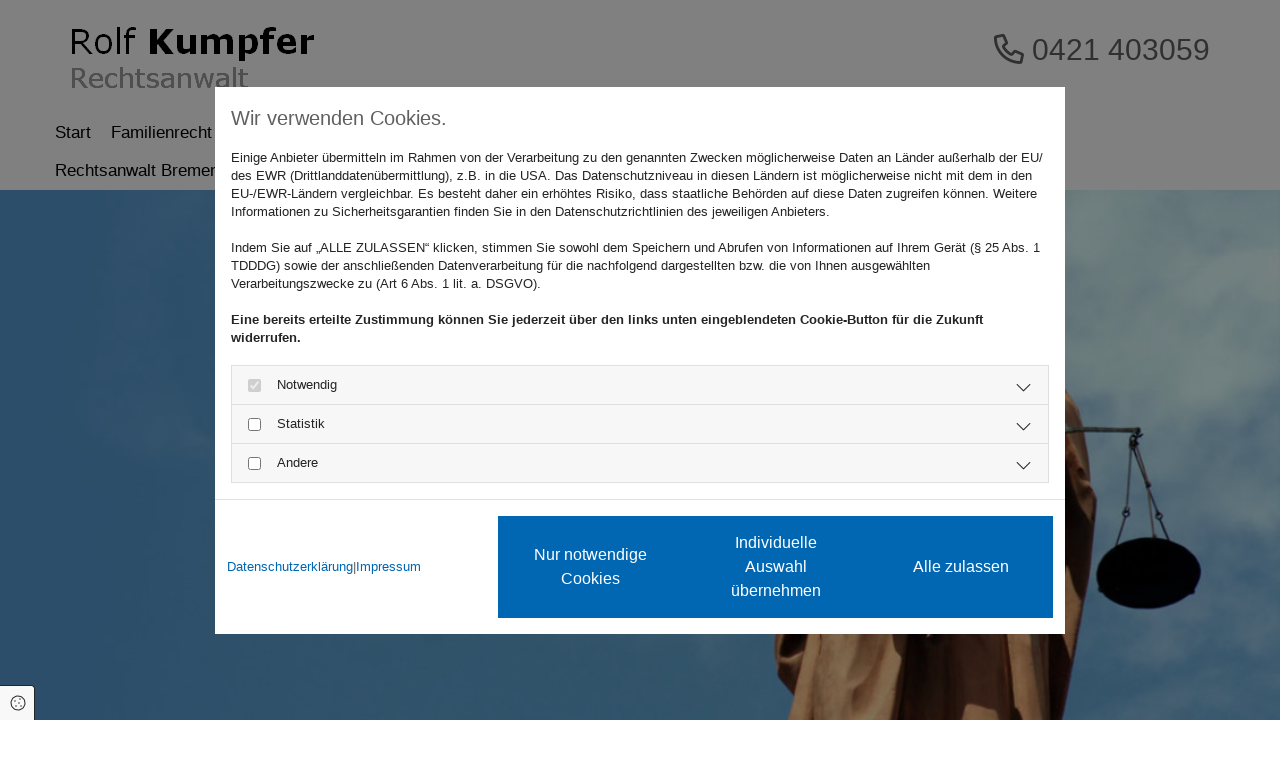

--- FILE ---
content_type: text/html; charset=UTF-8
request_url: https://www.rechtsanwalt-kumpfer-bremen.de/kontakt
body_size: 6487
content:
<!DOCTYPE html>
<html lang="de">

<head>
    <meta charset="utf-8">
    <meta name="viewport" content="width=device-width, initial-scale=1, shrink-to-fit=no">
    <script type="application/ld+json">{"@context":"https:\/\/schema.org","@type":"WebPage","name":"Kontakt","dateModified":"2024-02-01T15:06:24+01:00","url":"https:\/\/www.rechtsanwalt-kumpfer-bremen.de\/kontakt","description":"Nutzen Sie unsere Kontaktformular!","keywords":"Rechtsanwalt Bremen, Rolf Kumpfer,","isPartOf":{"@type":"WebPage","name":"Start","url":"https:\/\/www.rechtsanwalt-kumpfer-bremen.de"}}</script><meta property="title" content="Kontakt │ Rolf Kumpfer" /><meta name="description" content="Nutzen Sie unsere Kontaktformular!"/><meta name="keywords" content="Rechtsanwalt Bremen, Rolf Kumpfer,"/><meta property="og:type" content="website" /><meta property="og:title" content="Kontakt │ Rolf Kumpfer" /><meta property="og:description" content="Nutzen Sie unsere Kontaktformular!"/><meta name="twitter:card" content="summary" /><link rel="canonical" href="https://www.rechtsanwalt-kumpfer-bremen.de/kontakt" /><meta property="og:url" content="https://www.rechtsanwalt-kumpfer-bremen.de/kontakt" /><meta name="google-site-verification" content="1w9jSBpWICUkjjLperDCI4I3OR7gPSipcUfs_3M_DAQ" />
    <title>Kontakt │ Rolf Kumpfer</title>
            <link rel="stylesheet" href="/static/builds/vendor-v2.css?id=69e2847aaa60a35046d2b8ee922cbc1d"/>
            <link rel="stylesheet" href="/static/builds/site.css?id=04e9566c791059aa47b71c93adf2035e"/>
                <link rel="Shortcut Icon" type="image/x-icon" href="https://assets.coco-online.de/9841705102720-4dZpwuW6/fav.jpg"/>
        <link rel="dns-prefetch" href="https://assets.coco-online.de">
    <link rel="preconnect" href="https://assets.coco-online.de" crossorigin>
    <style>
         :root { --secondary-color: #ffffff; --secondary-color-rgb-values: 255, 255, 255; --background-color: #f8f8f8; --font-color: #252525;} .headline {color: #0167b2; font-size: 40px; line-height: 1.2em; margin-bottom: 20px;}  .headline a:hover {text-decoration: underline;}  .nav .nav-item .nav-link {color: #000; font-size: 17px; transition: all 0.25s ease-in 0s; text-align: center; padding-left: 10px; padding-top: 10px; padding-bottom: 10px; padding-right: 10px;}  .nav .navbar-toggler {color: rgb(69, 69, 69); font-size: 30px;}  .nav .sublevel > .nav-item > .nav-link {font-size: 14px; background-color: rgb(255, 255, 255); padding-top: 20px; padding-bottom: 20px; padding-right: 20px;}  .nav .sublevel > .nav-item > .nav-link:hover {background-color: rgb(234, 234, 234);}  .nav nav > ul > li > ul li.active a {background-color: rgb(234, 234, 234);}  .nav .navbar-nav .active > .nav-link {color: #0167b2;}  .nav .nav-item .nav-link:hover {color: #0167b2;} .nav {justify-content: left;}  .subtitle {color: #0167b2; font-size: 28px; line-height: 1.2em; margin-bottom: 20px;}  .preamble {font-size: 22px; line-height: 1.5em; letter-spacing: 0em; margin-bottom: 5px;}  .bodytext {line-height: 1.8em; margin-bottom: 5px;}  .bodytext a {color: #666; text-decoration: underline;}  .bodytext a:hover {color: #0167b2; text-decoration: underline;}  .smalltext {line-height: 1.2em; letter-spacing: 0em; font-size: 11px; margin-bottom: 5px;}  body p {margin-bottom: 0;} body {background-color: rgb(255, 255, 255); font-family: Arial; color: rgb(96, 96, 96); font-size: 18px; line-height: 1em;}  body a {color: #0167b2; text-decoration: none;}  body a:hover {color: #0167b2; text-decoration: underline;}  .scroll-top {width: 40px; height: 40px; background-color: #000;}  .scroll-top span::before {color: #fff; font-size: 30px;}  .scroll-top:hover {background-color: #0167b2;}  .site-container {padding-left: 0px; padding-right: 0px;}  .btn.btn-default {border-radius: 3px; border-width: 0px; background-color: #0167b2; color: rgb(255, 255, 255); border-top-left-radius: 0px; border-top-right-radius: 0px; border-bottom-left-radius: 0px; border-bottom-right-radius: 0px; padding-left: 25px; padding-top: 15px; padding-bottom: 15px; padding-right: 25px;}  .btn.btn-default:hover {background-color: #666; color: #fff;}  .form .label {padding-bottom: 0px; margin-bottom: 10px;}  .form .form-check-label {margin-right: 20px; line-height: 1.6em;}  .form .form-control {border-radius: 3px; border-width: 1px; border-color: rgb(204, 204, 204); color: rgb(69, 69, 69); font-size: 14px; padding-top: 10px; padding-right: 10px; padding-bottom: 10px; padding-left: 10px; margin-top: 0px; margin-bottom: 20px;}  .form .form-submit {margin-top: 20px; margin-bottom: 0px;} .form {padding-top: 0px; padding-right: 0px; padding-bottom: 0px; padding-left: 0px;}  .gallery {text-align: center;}  .gallery .pics .caption {color: #666; font-size: 14px; margin-top: 5px;}  .row {padding-top: 60px; padding-right: 30px; padding-left: 30px; padding-bottom: 60px;}  .col {padding-left: 15px; padding-right: 15px;}  .smallsubtitle {color: #0167b2; font-size: 22px; line-height: 1.2em; margin-bottom: 5px;}  .spottext {font-size: 63px; color: rgb(255, 255, 255); line-height: 1.2em; text-align: center; margin-bottom: 20px;}  footer p {color: #000; font-size: 16px; line-height: 1.6em; margin-bottom: 5px;}  footer p a {color: #000;}  footer p a:hover {color: #0167b2; text-decoration: underline;}  .companyname {font-size: 22px; text-align: left; line-height: 1.2em;}  .companyname a {color: rgb(96, 96, 96);}  .smallspottext {line-height: 1.5em; color: rgb(255, 255, 255); text-align: center; font-size: 22px; margin-bottom: 5px;}  .locale {text-align: right;}  .locale ul li a {transition: all 0.25s ease-in 0s; color: rgb(255, 255, 255);}  .locale ul li {background-color: rgb(69, 69, 69); padding-top: 5px; padding-right: 15px; padding-bottom: 5px; padding-left: 15px;}  .btn.button2 {font-size: 21px; border-width: 2px; line-height: 1em; border-radius: 3px; color: rgb(255, 255, 255); border-color: rgb(255, 255, 255); padding-top: 20px; padding-right: 30px; padding-bottom: 20px; padding-left: 30px;}  .btn.button2:hover {border-color: rgba(255, 255, 255, 0.498039);}  .hr {display: table; margin-left: auto; margin-right: auto; border-top-width: 1px; border-color: rgba(0, 0, 0, 0.0980392); width: 100%;}  .socialmedia {text-align: right; font-size: 19px;}  .socialmedia li {margin-left: 10px; margin-bottom: 10px;}  .paymenticons li {margin-left: 5px; margin-bottom: 5px; padding-bottom: 40px;}  .list.linklist .list-item {margin-bottom: 1px; background-color: rgb(242, 242, 242); padding-top: 10px; padding-right: 10px; padding-bottom: 10px; padding-left: 10px; align-items: center;}  .list.linklist .list-item .list-icon {height: auto;}  .breadcrumb li a {margin-bottom: 10px; margin-left: 10px; margin-right: 10px;}  .html {padding-top: 0px; padding-bottom: 0px;}  .list .list-item .list-text {font-size: 18px;}  .list .list-item .list-icon {color: #0167b2; font-size: 20px;}  .list .listItem {margin-bottom: 15px;}  .list .itemSubtext {font-size: 14px; margin-top: 5px;}  .list .btn-list {border-radius: 0; border: none;}  .darkspottext {font-size: 30px; text-align: right;}  .darkspottext a {color: #666;}  .darkspottext a:hover {color: #0167b2;}  .darksmallspottext {color: #000; font-size: 17px; line-height: 1.25em; text-align: center;}  .darksmallspottext a {color: #000;}  .darksmallspottext a:hover {color: #0167b2;}  .lightheadline {color: #fff; font-size: 50px; line-height: 1.25em;}  .custom10 {color: #fff; text-align: center; margin-top: 10px;}  .quick-link-nav .link-icon {width: 30px;}  .quick-link-nav .quick-link {color: #0167b2;}  .openinghours {line-height: 1.8em; margin-bottom: 5px;}  #ro65bba5619059b {background-color: #fff; background-repeat: no-repeat; background-position: 50% 100%; padding-top: 20px; padding-bottom: 20px;}  #co65bba56190424 {margin-top: 0px; margin-bottom: 0px;}  #mo65bba56190346 {max-width: 246px;}  #co65bba56190587 {padding-top: 14px;}  #ro65bba56190755 {padding-top: 0px; padding-bottom: 0px;}  #mo65bba561906a9 {justify-content: center;}  #content {background-position: 50% 0%; background-repeat: repeat-y;}  #ro65bba56191588 {background-color: rgba(102, 102, 102, 0.1);}  #mo65bba5619120b {margin-top: 20px;}  #ro65bba561314e3 {background-color: #fff; background-repeat: no-repeat; background-size: cover; background-position: 100% 50%; padding-left: 0px; padding-top: 0px; padding-bottom: 0px; padding-right: 0px;}  #co65bba56131489 {padding-left: 250px; padding-top: 175px; padding-bottom: 175px; padding-right: 0px;}  #co65bba561314bb {background-color: rgba(255, 255, 255, 0); border-style: none; padding-left: 0px; padding-top: 175px; padding-bottom: 175px; padding-right: 00px;}  #kontakt {padding-bottom: 30px;}  #ro65bba5613471c {padding-top: 0px;}  #ro65bba561347a7 {padding-top: 10px; padding-bottom: 10px;}  #mo65bba56134749 {border-style: dotted; border-top-width: 1px; border-color: #0167b2;}  #mo65bba56164a0e {height: 400px; margin-bottom: 20px;}  @media only screen and (max-width:1023px) {.nav .navbar-toggler {color: #000;}  .nav .navbar-toggler:hover {color: #0167b2;}  .nav .close-mobile-nav {color: #000;}  .nav nav > ul .closeBtn:hover {color: #0167b2;}  .nav .nav-item .nav-link {line-height: 1.25em;} .nav.menu-opened .navbar-nav {background-color: #fff;}  .row {padding-left: 15px; padding-top: 40px; padding-bottom: 40px; padding-right: 15px;}  .custom1 {line-height: 1.2em;}  .headline {font-size: 28px; line-height: 1.25em;}  .subtitle {font-size: 24px; line-height: 1.25em;}  .preamble {font-size: 18px;}  .bodytext {font-size: 16px;}  .smallsubtitle {font-size: 20px; line-height: 1.25em;}  .smalltext {font-size: 12px;}  .spottext {font-size: 50px;}  .smallspottext {font-size: 18px;}  .companyname {font-size: 18px;}  footer p {font-size: 12px;}  .darkspottext {font-size: 25px;}  .darksmallspottext {line-height: 1.8em; text-align: left;}  .btn.btn-default {font-size: 16px; padding-left: 15px; padding-top: 10px; padding-bottom: 10px; padding-right: 15px;}  .list .list-item .list-text {font-size: 16px;}  .gallery .pics .caption {font-size: 12px;}  #co65bba56190424 {padding-bottom: 0px;}  #co65bba56190587 {padding-left: 0px; padding-top: 12px; padding-right: 50px;}  #ro65bba56190755 {background-color: #fff; background-repeat: no-repeat; background-size: cover; background-position: 100% 50%;}  #mo65bba561906a9 {justify-content: left;}  #content {margin-bottom: 0px; margin-top: 0px;}  #co65bba56191573 {padding-right: 0px;}  #ro65bba561314e3 {padding-top: 150px; padding-bottom: 150px;}  #co65bba561314bb {padding-top: 0px; padding-bottom: 0px;} } @media only screen and (max-width:576px) {.nav .sublevel > .nav-item > .nav-link {font-size: 15px; background-color: rgba(255, 255, 255, 0); padding-left: 10px; padding-top: 10px; padding-bottom: 10px; padding-right: 10px;}  .nav .navbar-toggler {font-size: 28px;}  .nav .nav-item .nav-link {padding-left: 20px; padding-top: 10px; padding-bottom: 10px;}  .nav .close-mobile-nav {color: #666;}  .nav .navbar-nav .active > .nav-link {font-weight: 400;}  .nav .nav-item .nav-link:hover {color: #000;} .nav {justify-content: right;} .nav.menu-opened .navbar-nav {background-color: #fff;}  .headline {font-size: 24px;}  .subtitle {font-size: 20px;}  .preamble {font-size: 20px;}  .bodytext {font-size: 15px;}  .row {padding-left: 0px; padding-top: 30px; padding-bottom: 30px; padding-right: 0px;}  .form .form-check-label {margin-right: 10px; margin-bottom: 10px;}  .btn.btn-default {font-size: 14px; padding-left: 10px; padding-top: 5px; padding-bottom: 5px; padding-right: 10px;}  .spottext {font-size: 39px;}  .smallsubtitle {font-size: 18px;}  .smallspottext {font-size: 20px;}  .companyname {font-size: 20px;}  footer p {font-size: 14px;}  .socialmedia {text-align: center; font-size: 22px;}  .socialmedia li a {width: 45px; height: 45px;}  .socialmedia li {margin-left: 5px; margin-right: 5px;}  .list .list-item .list-text {font-size: 15px; line-height: 1.25em;}  .list .list-item .list-icon {font-size: 16px;}  .darkspottext {font-size: 20px; text-align: center;}  .darksmallspottext {line-height: 2em; text-align: center;}  #ro65bba5619059b {padding-top: 15px; padding-bottom: 15px;}  #co65bba56190424 {padding-right: 0px; padding-left: 0px;}  #mo65bba56190346 {margin-left: auto; margin-right: auto;}  #co65bba56190587 {padding-top: 8px; padding-right: 5px;}  #ro65bba56190755 {background-color: #fff; padding-top: 20px; padding-bottom: 20px;}  #co65bba5619073f {padding-top: 0px; padding-bottom: 0px;}  #mo65bba561906a9 {justify-content: center;}  #ro65bba56191588 {padding-bottom: 15px; padding-top: 30px;}  #mo65bba56191143 {margin-top: 0px; margin-right: 0px; margin-bottom: 0px; margin-left: 0px;}  #co65bba5619147e {margin-left: 0px; margin-right: 0px; margin-top: 20px;}  #co65bba56191573 {margin-left: 0px; margin-right: 0px; margin-top: 20px;}  #ro65bba561314e3 {background-position: 50% 50%; padding-top: 0px; padding-bottom: 0px;}  #co65bba56131489 {background-color: rgba(255, 255, 255, 0); border-style: none; border-left-width: 0111px; border-top-width: 0111px; border-bottom-width: 0111px; border-right-width: 0111px; padding-left: 0px; padding-top: 100px; padding-bottom: 100px; padding-right: 0px;} }#ro65bba561314e3 {background-image: url(https://assets.coco-online.de/9841705102720-TQRsjQkS/header-rechtsanwalt-kumpfer_full_w.jpg)} @media only screen and (max-width:1023px) {#ro65bba561314e3 {background-image: url(https://assets.coco-online.de/9841705102720-TQRsjQkS/header-rechtsanwalt-kumpfer_large_w.jpg)} #ro65bba561314e3.has-bg-video > video {display: none;} }@media only screen and (max-width:576px) {#ro65bba561314e3 {background-image: url(https://assets.coco-online.de/9841705102721-K2Bep2Jk/header-rechtsanwalt-kumpfer-mobile_small_w.jpg)} #ro65bba561314e3.has-bg-video > video {display: none;} } .bodytext {
  -moz-hyphens: auto;
   -o-hyphens: auto;
   -webkit-hyphens: auto;
   -ms-hyphens: auto;
   hyphens: auto;
}
p {
  word-wrap:break-word;
}
#jmdcontent h1, #jmdcontent h2, #jmdcontent h3, #jmdcontent h4, #jmdcontent h5, #jmdcontent h6 {
    margin: 1.5em 0 1em 0;
}

#jmdcontent {
    font-size: 14px;
    line-height: 1.5;
    text-align: left;
}

#jmdcontent a {
    word-break: break-word;
}

#jmdcontent code {
    background-color: #f5f5f5;
    color: #bd4147;
    box-shadow: 0 2px 1px -1px rgba(0,0,0,.2), 0 1px 1px 0 rgba(0,0,0,.14), 0 1px 3px 0 rgba(0,0,0,.12);
    display: inline-block;
    border-radius: 3px;
    white-space: pre-wrap;
    font-size: 85%;
    font-weight: 900;
}

#jmdcontent code:after, #jmdcontent code:before {
    content: "\A0";
    letter-spacing: -1px;
}

#jmdcontent table {
    border: solid 1px #EEEEEE;
    border-collapse: collapse;
    border-spacing: 0;
    font-size: 0.9em;
    line-height: normal;
}

#jmdcontent table thead th {
    background-color: #EFEFEF;
    padding: 10px;
    text-align: left;
    color: black;
    margin: revert;
    width: revert;
    height: revert;
}

#jmdcontent table tbody td {
    border: solid 1px #EEEEEE;
    padding: 10px;
}

#jmdcontent .cancellation-policy, #jmdcontent .jmd-bordered {
    border: solid 1px;
    padding: 0em 1em;
}

#jmdcontent ol {
  counter-reset: item;
}

#jmdcontent ol > li {
  display: block;
}

#jmdcontent li {
 list-style-position: outside !important;
}

#jmdcontent ol > li >*:first-child:before {
  content: counters(item, ".") ". ";
  counter-increment: item
}

@media (max-width: 1600px) {

    #jmdcontent table, #jmdcontent thead, #jmdcontent tbody, #jmdcontent tfoot,
    #jmdcontent tr, #jmdcontent th, #jmdcontent td {
        display: block;
    }

    #jmdcontent thead tr, #jmdcontent tfoot tr > th {
        display: none;
    }

    #jmdcontent tr {
        border: 1px solid #ccc;
        margin-bottom: 1em;
    }

    #jmdcontent tr:last-child {
        margin-bottom: 0;
    }

    #jmdcontent table tbody  td {
        border: none;
        border-bottom: 1px solid #eee;
        position: relative;
        white-space: normal;
        text-align: left;
        padding: 5px 10px 5px calc(30% + 20px);
    }

    #jmdcontent table tbody td:before {
        content: attr(data-header);
        position: absolute;
        top: 1px;
        left: 1px;
        width: 30%;
        padding: 5px 10px;
        white-space: nowrap;
        text-align: left;
        font-weight: bold;
    }
} 
    </style>
</head>

<body id="page-9971"
      class=" ">

<div class="container-fluid site-container">
    <div id="main-container" class="row main-row">
        <div class="col main-col">
                            <header
                    data-overlap-threshold="auto"
                    class=" nav-only">
                                            <div class="container">
            <div class="row row-col-fixed" id="ro65bba5619059b">
                                    <div class="col-stack-fixed">
                                                                            <div id="co65bba56190424" class="col col-lg-6 col-md-6 col-sm-12">
            <a href="/"><img src="https://assets.coco-online.de/9841705102719-urfrp1Nn/rolf-kumpfer-rechtsanwalt-logo.png" width="246" height="74" alt="rolf-kumpfer-rechtsanwalt-logo" id="mo65bba56190346" srcset="https://assets.coco-online.de/9841705102719-urfrp1Nn/rolf-kumpfer-rechtsanwalt-logo_small_w.png 512w" class="module image image" /></a>
                </div>
                                                    <div id="co65bba56190587" class="col col-lg-6 col-md-6 col-sm-12">
            <div id="mo65bba56190488" class="module text d-none-sm"><p class="darkspottext"  class="darkspottext"><span class="far fa-phone"></span> <span class="monoglobalWrap">0421 403059</span></p></div>
                <div id="mo65bba5619051b" class="module text d-none-lg d-none-md"><p class="darkspottext"  class="darkspottext"><span class="far fa-phone"></span> <a href="tel:+49421403059"><span class="monoglobalWrap">0421 403059</span></a></p></div>
                </div>
                                                                    </div>
                            </div>
        </div>
                                                <div class="container-fluid">
            <div class="row" id="ro65bba56190755">
                                                                    <div id="co65bba5619073f" class="col col-sm-12">
            <nav  aria-label="Hauptmenü" id="mo65bba561906a9" class="module nav direction-right mobile_md has-items-arrow"><button class="navbar-toggler" type="button" aria-label="Toggle navigation"><i class="fa fa-bars"></i></button><ul class="nav-menu navbar-nav"><li class="close-mobile-nav" aria-hidden="true" role="button" tabindex="-1"><i class="fa fa-times"></i></li><li class="nav-item "><a title="Start" class="nav-link" href="/"><span class="nav-label pos-none"><span class="text">Start</span></span></a></li><li class="nav-item "><a title="Familienrecht" class="nav-link" href="/familienrecht"><span class="nav-label pos-none"><span class="text">Familienrecht</span></span></a></li><li class="nav-item "><a title="Mietrecht" class="nav-link" href="/mietrecht"><span class="nav-label pos-none"><span class="text">Mietrecht</span></span></a></li><li class="nav-item "><a title="Verkehrsrecht" class="nav-link" href="/verkehrsrecht"><span class="nav-label pos-none"><span class="text">Verkehrsrecht</span></span></a></li><li class="nav-item "><a title="Reiserecht" class="nav-link" href="/reiserecht"><span class="nav-label pos-none"><span class="text">Reiserecht</span></span></a></li><li class="nav-item "><a title="Vertragsrecht" class="nav-link" href="/vertragsrecht"><span class="nav-label pos-none"><span class="text">Vertragsrecht</span></span></a></li><li class="nav-item "><a title="Galerie" class="nav-link" href="/galerie"><span class="nav-label pos-none"><span class="text">Galerie</span></span></a></li><li class="nav-item active"><a title="Kontakt" class="nav-link" href="/kontakt"><span class="nav-label pos-none"><span class="text">Kontakt</span></span></a></li><li class="nav-item "><a title="Rechtsanwalt Bremen Osterholz" class="nav-link" href="/rechtsanwalt-bremen-osterholz"><span class="nav-label pos-none"><span class="text">Rechtsanwalt Bremen Osterholz</span></span></a></li><li class="nav-item "><a title="Rechtsanwalt Bremen Vahr" class="nav-link" href="/rechtsanwalt-bremen-vahr"><span class="nav-label pos-none"><span class="text">Rechtsanwalt Bremen Vahr</span></span></a></li><li class="nav-item "><a title="Rechtsanwalt Oyten" class="nav-link" href="/rechtsanwalt-oyten"><span class="nav-label pos-none"><span class="text">Rechtsanwalt Oyten</span></span></a></li></ul></nav>
                </div>
                                                            </div>
        </div>
                                        </header>
                                        <div class="container-fluid">
            <div class="row content-row" id="content">
                                                                    <div id="dc65bba561910c3" class="col col-sm-12">
            <div class="container-fluid">
            <div class="row has-bg" id="ro65bba561314e3">
                                                                    <div id="co65bba56131489" class="col col-md-6 col-sm-12 d-none-md col-lg-8 ">
            <div id="mo65bba56131365" class="module text d-none-md d-none-sm anim-opacity-0"  data-fade-in="fadeInLeft" data-repeat="0"><h1 class="lightheadline">Ihr Kontakt zum Rechtsanwalt<br>Rolf Kumpfer in Bremen</h1></div>
                </div>
                                                    <div id="co65bba561314bb" class="col col col-sm-12 d-none-sm col-md-12 col-lg-4 ">
            </div>
                                                            </div>
        </div>
                <div class="container">
            <div class="row row-col-fixed" id="kontakt">
                                    <div class="col-stack-fixed">
                                                                            <div id="co65bba5613160a" class="col col-sm-12 col-md-12 ">
            <div id="mo65bba5613152c" class="module text d-none-lg"><h2 class="headline">Ihr Kontakt zum Rechtsanwalt Rolf Kumpfer in Bremen</h2></div>
                <div id="mo65bba561315ad" class="module text "><h2 class="subtitle">Kontakt</h2></div>
                </div>
                                                                    </div>
                            </div>
        </div>
                <div class="container">
            <div class="row row-col-fixed" id="ro65bba5613471c">
                                    <div class="col-stack-fixed">
                                                                            <div id="co65bba5613450b" class="col col-sm-12 col-md-8 ">
            <div id="mo65bba56131688" class="module text "><h3 class="smallsubtitle">Kontaktformular</h3><p>&nbsp;</p><p class="bodytext">Gerne beantworten wir Ihre Anfragen! Wenn Sie uns Ihre Rufnummer hinterlassen, rufen wir Sie auch gerne zurück.</p></div>
                <form id="mo65bba56134462" class="module form" action="/module/form" method="post"
      enctype="application/x-www-form-urlencoded">
            <div class="form-row">
                            <div class="form-group col col-6" data-ciid="">
                    <input id="field-65bba56131708" class="form-control" type="text" name="vorname"
               placeholder="Vorname *"
               value="" required="" data-required="1" />
    </div>

                                                                                <div class="form-group col col-6" data-ciid="">
                    <input id="field-65bba5613170b" class="form-control" type="text" name="nachname"
               placeholder="Nachname *"
               value="" required="" data-required="1" />
    </div>

                                                                                <div class="form-group col col-6" data-ciid="">
                    <input id="field-65bba5613170d" class="form-control" type="text" name="telefon"
               placeholder="Telefon "
               value=""  />
    </div>

                                                                                <div class="form-group col col-6" data-ciid="">
                    <input id="field-65bba5613170f" class="form-control" type="text" name="e_mail"
               placeholder="E-Mail *"
               value="" required="" data-required="1" />
    </div>

                                                                                <div class="form-group col col-12" data-ciid="">
                    <textarea id="field-65bba56131711" class="form-control" rows="3" name="ihre_nachricht"
                  placeholder="Ihre Nachricht *"
            required="" data-required="1"></textarea>
    </div>

                                                                                <div class="form-group col col-12" data-ciid="">
                    <div class="form-check">
            <input class="form-check-input" data-iid="xuqN5qRdKGHSlBc7" type="checkbox"
                   id="field-xuqN5qRdKGHSlBc7" name="datenschutz"
                   value="1" required="" data-required="1">
            <label class="form-check-label" for="field-xuqN5qRdKGHSlBc7">
                <a href="datenschutz" target="_blank">Ich habe die Datenschutzerklärung zur Kenntnis genommen und stimme der Verarbeitung meiner Daten zu. *</a>
            </label>
        </div>
    </div>

                                    </div>
                    <div class="smalltext form-note"> * Pflichtfeld </div>
                        <div class="form-group hp" aria-hidden="true">
            <label for="confirm_email">Confirm E-Mail / E-Mail bestätigen</label>
            <input id="confirm_email" tabindex="-1" type="text" class="form-control" name="confirm_email"
                   placeholder="Confirm E-Mail / E-Mail bestätigen" value="" autocomplete="none"/>
        </div>
        <div class="form-group hp" aria-hidden="true">
            <label for="feedback_message">Feedback</label>
            <input id="feedback_message" tabindex="-1" type="text" class="form-control" name="feedback_message"
                   placeholder="Feedback" value="" autocomplete="none"/>
        </div>
                    <input type="hidden" name="_brv" value="1"/>
                    <input type="hidden" name="form_id" value="7242"/>
                    <input type="hidden" name="module_id" value="mo65bba56134462"/>
                        <input type="submit" class="btn btn-default form-submit"
               value="Senden">
    </form>

                </div>
                                                    <div id="co65bba56134704" class="col col-sm-12 col-md-4 ">
            <div id="mo65bba56134597" class="module text d-none-sm"><p class="smallsubtitle"  class="smallsubtitle">Anschrift</p><p class="smallsubtitle"  class="bodytext">Rechtsanwalt<br>Rolf Kumpfer<br>Engadiner Str. 36<br>28325 Bremen</p><p class="smallsubtitle"  class="bodytext">&nbsp;</p><p class="smallsubtitle"  class="smallsubtitle">Telefon</p><p class="smallsubtitle"  class="bodytext"><span class="monoglobalWrap">0421 403059</span></p><p class="smallsubtitle"  class="bodytext">&nbsp;</p><p class="smallsubtitle"  class="smallsubtitle">Fax</p><p class="smallsubtitle"  class="bodytext">0421 407522</p><p class="smallsubtitle"  class="bodytext">&nbsp;</p><p class="smallsubtitle"  class="smallsubtitle">E-Mail</p><p class="smallsubtitle"  class="bodytext"><a href="mailto:info@rechtsanwalt-kumpfer-bremen.de" target="_blank"><span class="monoglobalWrap">info@rechtsanwalt-kumpfer-bremen.de</span></a></p></div>
                <div id="mo65bba5613468f" class="module text d-none-lg d-none-md"><p class="smallsubtitle"  class="smallsubtitle">Anschrift</p><p class="smallsubtitle"  class="bodytext">Rechtsanwalt</p><p class="smallsubtitle"  class="bodytext">Rolf Kumpfer</p><p class="smallsubtitle"  class="bodytext">Engadiner Str. 36<br>28325 Bremen</p><p class="smallsubtitle"  class="bodytext">&nbsp;</p><p class="smallsubtitle"  class="smallsubtitle">Telefon</p><p class="smallsubtitle"  class="bodytext"><a href="tel:+49421403059"><span class="monoglobalWrap">0421 403059</span></a></p><p class="smallsubtitle"  class="bodytext">&nbsp;</p><p class="smallsubtitle"  class="smallsubtitle">Fax</p><p class="smallsubtitle"  class="bodytext">0421 407522</p><p class="smallsubtitle"  class="bodytext">&nbsp;</p><p class="smallsubtitle"  class="smallsubtitle">E-Mail</p><p class="smallsubtitle"  class="bodytext"><a href="mailto:info@rechtsanwalt-kumpfer-bremen.de" target="_blank"><span class="monoglobalWrap">info@rechtsanwalt-kumpfer-bremen.de</span></a></p></div>
                </div>
                                                                    </div>
                            </div>
        </div>
                <div class="container">
            <div class="row row-col-fixed" id="ro65bba561347a7">
                                    <div class="col-stack-fixed">
                                                                            <div id="co65bba56134794" class="col col-sm-12 col-md-12 ">
            <div aria-hidden="true" id="mo65bba56134749" class="module hr"></div>
                </div>
                                                                    </div>
                            </div>
        </div>
                <div class="container">
            <div class="row row-col-fixed" id="ro65bba56164e10">
                                    <div class="col-stack-fixed">
                                                                            <div id="co65bba56164df6" class="col col-sm-12 col-md-12 ">
            <div id="mo65bba561347d1" class="module text "><h2 class="subtitle">Standort</h2></div>
                <div id="mo65bba56164a0e" class="module map loading disabled" aria-label="Map">
        <div data-google-map="1" data-marker-color="" data-zoom="15"
            data-q="Engadiner+Str.+36%2C+28325%2C+Bremen" data-lat="53.0636607" data-lng="8.9543467"></div>

        <div class="cc-module-disabled-notification">
    <h3>Google Maps inaktiv</h3>
    <p>Aufgrund Ihrer Cookie-Einstellungen kann dieses Modul nicht geladen werden.<br />Wenn Sie dieses Modul sehen möchten, passen Sie bitte Ihre Cookie-Einstellungen entsprechend an.</p>
    <button class="btn btn-default" data-toggle="modal" data-target="#ccModal">Cookie Einstellungen</button>
</div>
    </div>

                <div id="mo65bba56164cb2" class="module text "><p class="bodytext"  class="bodytext">Sie finden meine Kanzlei in der Engadiner Str. 36, 28325 Bremen</p></div>
                </div>
                                                                    </div>
                            </div>
        </div>
                        </div>
                                                            </div>
        </div>
                                            <footer>
                                            <div class="container">
            <div class="row row-col-fixed" id="ro65bba56191588">
                                    <div class="col-stack-fixed">
                                                                            <div id="co65bba56191278" class="col col-md-3 col-sm-12 col-lg-3">
            <div id="mo65bba56191143" class="module text "><p class="footertext"  class="footertext"><span style="font-weight: bold;">Rechtsanwalt </span></p><p class="footertext"  class="footertext"><span style="font-weight: bold;">Rolf Kumpfer</span></p><p class="footertext"  class="footertext">Engadiner Str. 36</p><p class="footertext"  class="footertext">28325 Bremen</p></div>
                <div id="mo65bba5619120b" class="module text "><p class="footertext"  class="footertext"><a href="/impressum">Impressum</a> | <a href="/datenschutz">Datenschutz</a></p></div>
                </div>
                                                    <div id="co65bba5619147e" class="col col-sm-12 col-lg-4 col-md-4">
            <div id="mo65bba561912c7" class="module text d-none-sm"><p><strong>Kontakt</strong></p><figure class="table" style="width:100%;"><table><tbody><tr><td style="width:50%;"><p class="bodytext"><strong>Telefon:</strong></p></td><td style="width:50%;"><p class="bodytext">0421 403059</p></td></tr><tr><td style="width:50%;"><p class="bodytext"><strong>Fax:</strong></p></td><td style="width:50%;"><p class="bodytext">0421 407522</p></td></tr></tbody></table></figure><p><a href="mailto:info@rechtsanwalt-kumpfer-bremen.de" target="_blank"><span class="monoglobalWrap">info@rechtsanwalt-kumpfer-bremen.de</span></a></p></div>
                <div id="mo65bba56191400" class="module text d-none-lg d-none-md"><p class="footertext"  class="footertext"><span style="font-weight: bold;">Kontakt</span></p><table style="border-collapse: collapse; width: 100%;" border="1"><tbody><tr><td class="footertext" style="width: 50%;"><span style="font-weight: bold;">Telefon:</span></td><td class="footertext" style="width: 50%;"><a href="tel:+49421403059"><span class="monoglobalWrap">0421 403059</span></a></td></tr><tr><td class="footertext" style="width: 50%;"><span style="font-weight: bold;">Fax:</span></td><td class="footertext" style="width: 50%;">0421 407522</td></tr></tbody></table><p class="footertext"  class="footertext"><a href="mailto:info@rechtsanwalt-kumpfer-bremen.de" target="_blank"><span class="monoglobalWrap">info@rechtsanwalt-kumpfer-bremen.de</span></a></p></div>
                </div>
                                                    <div id="co65bba56191573" class="col col-sm-12 col-lg-5 col-md-5">
            <div id="mo65bba561914f9" class="module text "><p class="bodytext"><strong>Sprechzeiten</strong></p><figure class="table" style="width:100%;"><table><tbody><tr><td style="width:50%;"><p class="bodytext">Montag</p></td><td style="width:50%;"><p class="bodytext">9 - 12 Uhr und 15 - 18 Uhr</p></td></tr><tr><td style="width:50%;"><p class="bodytext">Dienstag</p></td><td style="width:50%;"><p class="bodytext">9 - 12 Uhr und 15 - 18 Uhr</p></td></tr><tr><td style="width:50%;"><p class="bodytext">Mittwoch</p></td><td style="width:50%;"><p class="bodytext">9 - 12 Uhr</p></td></tr><tr><td style="width:50%;"><p class="bodytext">Donenrstag</p></td><td style="width:50%;"><p class="bodytext">9 - 12 Uhr und 15 - 18 Uhr</p></td></tr><tr><td style="width:50%;"><p class="bodytext">Freitag</p></td><td style="width:50%;"><p class="bodytext">9 - 13 Uhr</p></td></tr></tbody></table></figure><p class="bodytext">Sprechstunden nach Vereinbarung</p></div>
                </div>
                                                                    </div>
                            </div>
        </div>
                                                            </footer>
                        <div id="fallback-legal-footer" class="container-fluid" style="
    
">
    <div class="link-container">
        <a href="/legal/imprint" target="_self">Impressum</a>
        <span class="separator">|</span>
        <a href="/legal/privacy" target="_self">Datenschutz</a>
        <span class="separator">|</span>
        <a href="/legal/accessibility" target="_self">Barrierefreiheit</a>
    </div>
</div>
        </div>
    </div>
</div>
    <a id="scroll-top-el" role="button" href="#"
       class="scroll-top bottom_right hidden"
       title="Nach oben scrollen">
        <span aria-hidden="true"></span>
    </a>
<script>
    window._vars = {
        preview: false,
        signageToken: ''
    };
</script>
<script src="/static/builds/vendor.js?id=4bef59f6f5fe957b338eb0866f4ac30c" defer></script>
<script src="/static/builds/site.js?id=baa11c4e3a3a17bfbea901e060057ff2" defer></script>
<script src="/cc-scripts" defer></script>
</body>

</html>
